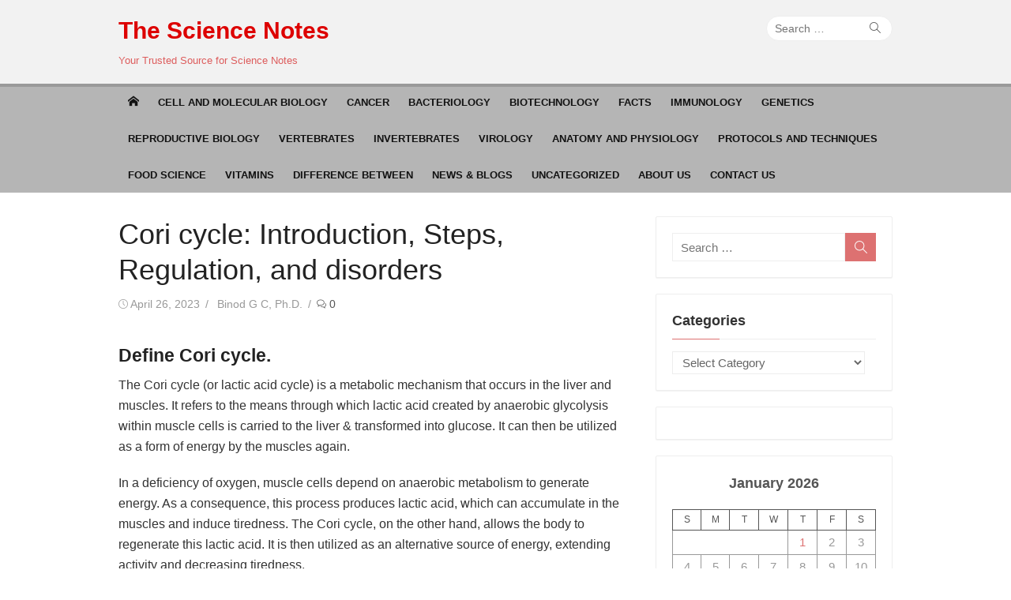

--- FILE ---
content_type: text/css
request_url: https://thesciencenotes.com/wp-content/litespeed/ucss/6e7c8fa79b6c5c5e5d78452a0d71c394.css?ver=16fa5
body_size: 4243
content:
.wp-block-calendar{text-align:center}.wp-block-calendar td,.wp-block-calendar th{border:1px solid;padding:.25em}.wp-block-calendar th{font-weight:400}.wp-block-calendar caption{background-color:inherit}.wp-block-calendar table{border-collapse:collapse;width:100%}.wp-block-calendar table:where(:not(.has-text-color)){color:#40464d}.wp-block-calendar table:where(:not(.has-text-color)) td,.wp-block-calendar table:where(:not(.has-text-color)) th{border-color:#ddd}:where(.wp-block-calendar table:not(.has-background) th){background:#ddd}.wp-block-image img{box-sizing:border-box;height:auto;max-width:100%;vertical-align:bottom}.wp-block-image .aligncenter{display:table}.wp-block-image :where(figcaption){margin-bottom:1em;margin-top:.5em}.wp-block-image figure,h1.entry-title{margin:0}:where(.wp-block-latest-comments:not([style*=line-height] .wp-block-latest-comments__comment)){line-height:1.1}:where(.wp-block-latest-comments:not([style*=line-height] .wp-block-latest-comments__comment-excerpt p)){line-height:1.8}ol,ul{box-sizing:border-box}.wp-block-social-links{background:0 0;box-sizing:border-box;margin-left:0;padding-left:0;padding-right:0;text-indent:0;font-size:24px}.wp-block-social-links .wp-social-link a,.wp-block-social-links .wp-social-link a:hover{border-bottom:0;box-shadow:none;text-decoration:none}.wp-block-social-links .wp-social-link svg{height:1em;width:1em}.wp-block-social-links.aligncenter{display:flex;justify-content:center}.wp-block-social-link{border-radius:9999px;display:block;height:auto;transition:transform .1s ease}@media (prefers-reduced-motion:reduce){.wp-block-social-link{transition-delay:0s;transition-duration:0s}}.wp-block-social-link a{align-items:center;display:flex;line-height:0;transition:transform .1s ease}.wp-block-social-link:hover{transform:scale(1.1)}.wp-block-social-links .wp-block-social-link.wp-social-link{display:inline-block;margin:0;padding:0}.wp-block-social-links .wp-block-social-link.wp-social-link .wp-block-social-link-anchor,.wp-block-social-links .wp-block-social-link.wp-social-link .wp-block-social-link-anchor svg,.wp-block-social-links .wp-block-social-link.wp-social-link .wp-block-social-link-anchor:active,.wp-block-social-links .wp-block-social-link.wp-social-link .wp-block-social-link-anchor:hover,.wp-block-social-links .wp-block-social-link.wp-social-link .wp-block-social-link-anchor:visited{color:currentColor;fill:currentColor}:where(.wp-block-social-links:not(.is-style-logos-only)) .wp-social-link{background-color:#f0f0f0;color:#444}:where(.wp-block-social-links:not(.is-style-logos-only)) .wp-social-link-facebook{background-color:#0866ff;color:#fff}:where(.wp-block-social-links:not(.is-style-logos-only)) .wp-social-link-linkedin{background-color:#0d66c2;color:#fff}:root :where(.wp-block-social-links .wp-social-link a){padding:.25em}.entry-content{counter-reset:footnotes}:root{--wp--preset--font-size--normal:16px;--wp--preset--font-size--huge:42px}.has-normal-font-size{font-size:var(--wp--preset--font-size--normal)}.has-text-align-center{text-align:center}.screen-reader-text{border:0;clip-path:inset(50%);margin:-1px;padding:0}.screen-reader-text:focus{clip-path:none;background-color:#f1f1f1;border-radius:3px;box-shadow:0 0 2px 2px rgb(0 0 0/.6);clip:auto!important;color:#e54e53;display:block;font-size:14px;font-weight:700;height:auto;left:5px;line-height:normal;padding:15px 23px 14px;text-decoration:none;top:5px;width:auto;z-index:100000}html :where(img[class*=wp-image-]){height:auto;max-width:100%}:where(figure){margin:0 0 1em}@font-face{font-display:swap;font-family:"simple-line-icons";src:url(/wp-content/themes/xmag/assets/fonts/simple-line-icons.eot?v=2.3.3);src:url(/wp-content/themes/xmag/assets/fonts/simple-line-icons.eot?#iefix&v=2.3.3)format("embedded-opentype"),url(/wp-content/themes/xmag/assets/fonts/simple-line-icons.woff?v=2.3.3)format("woff"),url(/wp-content/themes/xmag/assets/fonts/simple-line-icons.ttf?v=2.3.3)format("truetype"),url(/wp-content/themes/xmag/assets/fonts/simple-line-icons.svg#simple-line-icons?v=2.3.3)format("svg");font-weight:400;font-style:normal;font-display:swap}[class*=" icon-"]:before,[class^=icon-]:before{font-family:"simple-line-icons";speak:none;font-style:normal;font-weight:400;font-variant:normal;text-transform:none;line-height:1;-webkit-font-smoothing:antialiased;-moz-osx-font-smoothing:grayscale;font-size:14px;vertical-align:-10%}.icon-bubble:before{content:"k"}.icon-folder:before{content:"l"}.icon-magnifier:before{content:"o"}.icon-tag:before{content:"y"}.icon-bubbles:before{content:"A"}.icon-home:before{content:'"'}.icon-clock:before{content:"&"}a,article,aside,body,caption,div,figcaption,figure,footer,form,header,html,img,ins,label,li,nav,small,span,strong,tbody,thead,time,tr{margin:0;padding:0;border:0;font:inherit;vertical-align:baseline}h1,h2,h3,p,table{padding:0;border:0}h1,h2,h3,ol,p,table,td,th,ul{font:inherit;vertical-align:baseline}ol,ul{border:0}td,th{margin:0}article,aside,figcaption,figure,footer,header,nav{display:block}html{-webkit-text-size-adjust:100%;text-size-adjust:100%}body{text-rendering:optimizelegibility;background-color:#fff}table{border-collapse:collapse;border-spacing:0;margin:0 0 20px;width:100%}strong{font-weight:700}button,input,select,textarea{font-family:inherit;margin:0}button,input{overflow:visible}button,select{text-transform:none}[type=submit],button{-webkit-appearance:button}#page{margin:0;padding:0}.container{max-width:740px;padding:0 20px;margin:auto;transition:all .5s ease-in-out 0s}.content-area,.sidebar{max-width:100%;width:100%}.content-area{margin-bottom:20px}.site-content{margin:20px 0}.row{margin-right:-10px;margin-left:-10px;box-sizing:border-box}.col-4,.col-6,.col-8,.col-sm-12{position:relative;min-height:1px;padding-right:10px;padding-left:10px;box-sizing:border-box}body,input{color:#333}body,button,input,select,textarea{font-family:"Open Sans",-apple-system,BlinkMacSystemFont,"Segoe UI",Roboto,Helvetica,Arial,sans-serif}body,input,select,textarea{font-size:15px;line-height:1.75}h1,h2,h3{clear:both;margin:20px 0 10px;font-family:"Roboto",-apple-system,BlinkMacSystemFont,"Segoe UI",Roboto,Helvetica,Arial,sans-serif;color:#222}h1{font-weight:400}h2{font-size:1.5em;line-height:1.25}.site-title,h3{font-size:1.25em;font-weight:700;line-height:1.5}.site-title,h1{font-size:2em;line-height:1.25}.site-title{font-family:"Roboto",-apple-system,BlinkMacSystemFont,"Segoe UI",Roboto,Helvetica,Arial,sans-serif;margin:0}.site-title a{color:#222;transition:all .3s ease-in-out 0s;display:inline-block}.site-title a:hover,a{color:#e54e53;text-decoration:none}.site-title a:active,.site-title a:focus{outline:0}.site-description{margin:10px 0 0;color:#777;font-size:.875em;font-weight:400;font-family:"Open Sans",-apple-system,BlinkMacSystemFont,"Segoe UI",Roboto,Helvetica,Arial,sans-serif;line-height:1.5}.entry-title{line-height:1.25;clear:none;color:#222}p{margin:0 0 20px}ol,ul{margin:0 0 20px 20px;padding:0 0 0 20px}ul{list-style:disc}ol{list-style:decimal}ol li,ul li{margin:0 0 5px}ins{text-decoration:none;font-size:14px}small{font-size:75%}td,th{padding:10px;border:1px solid #ddd}th{font-weight:700}button,input[type=submit]{border:0;border-radius:2px;background-color:#e54e53;color:#fff;font-size:1em;line-height:1.5;padding:10px 20px;font-weight:700;cursor:pointer}button:hover,input[type=submit]:hover{opacity:.8}button:active,button:focus,input[type=submit]:active,input[type=submit]:focus{opacity:.8}input[type=email],input[type=search],input[type=text],input[type=url],textarea{color:#888;background-color:#fff;border:1px solid #eee;transition:all .3s ease-in-out;padding:.5em}input[type=email]:focus,input[type=search]:focus,input[type=text]:focus,input[type=url]:focus,textarea:focus{color:#333;background-color:#eee;border:1px solid #eee}textarea{vertical-align:top}select{padding:.25em .5em;background-color:#fff;color:#666;border:1px solid rgb(0 0 0/.07)}input,select,textarea{box-sizing:border-box;width:100%}input,select{float:none}a:hover{text-decoration:underline}.screen-reader-text{clip:rect(1px,1px,1px,1px);height:1px;overflow:hidden;position:absolute!important;width:1px;word-wrap:normal!important}.clear:after,.clear:before,.container:after,.container:before,.entry-content:after,.entry-content:before,.hentry:after,.hentry:before,.nav-links:after,.nav-links:before,.search-form:after,.search-form:before,.site-main:after,.site-main:before,.widget_search:after,.widget_search:before{content:"";display:table}.clear:after,.container:after,.entry-content:after,.hentry:after,.nav-links:after,.search-form:after,.site-main:after,.widget_search:after{clear:both}.header-navigation{display:none}.top-navigation{margin:20px 0;text-align:right;padding:0;order:1}.collapse,.main-navbar{display:none}.site-header{display:flex;flex-direction:column;flex-wrap:wrap;width:100%;margin:0;padding:0;opacity:1;background-color:#fff;transition:opacity .3s ease-in-out 0s,background .3s ease-in-out 0s;overflow-wrap:break-word}.header-top{order:1}.header-bottom{width:100%}.site-branding{margin:20px 0}.search-top{margin-top:20px;order:2;padding:0 0 0 6px}.search-top .search-submit{background:#fff0;color:#555}.search-form{position:relative}.site-header .search-field{position:relative;height:32px;width:160px;margin:0;padding:5px 40px 5px 10px;background:#fff;font-size:14px;line-height:20px;border:1px solid #eee;transition:width 400ms ease,background 400ms ease;box-sizing:border-box;border-radius:48px;outline:0}.site-header .search-form label{position:relative;margin:0;float:right}.site-header .search-field:focus{background:#f4f4f4;cursor:text;width:180px;text-indent:0}.site-header .search-form .search-submit{width:24px;height:24px;margin:0;padding:0;cursor:pointer;position:absolute;right:10px;top:4px;z-index:2}.mobile-header{display:flex;align-items:center;justify-content:flex-start;position:relative;height:50px;width:100%;padding:0 20px;text-align:center;background-color:#252626;box-sizing:border-box;z-index:9999}.mobile-header a{color:#fff}.mobile-header a:hover,.mobile-navigation ul a:hover{text-decoration:none}.mobile-header a:active,.mobile-header a:focus{outline:0}.mobile-title{max-width:100%;flex:1 1 0%;overflow:hidden;white-space:nowrap;text-overflow:ellipsis;font-family:"Roboto",-apple-system,BlinkMacSystemFont,"Segoe UI",Roboto,Helvetica,Arial,sans-serif;font-size:18px;font-weight:700;text-align:left;text-decoration:none;box-sizing:border-box}.menu-toggle{position:relative;margin:0;padding:0;width:40px;height:40px;text-decoration:none;line-height:1;z-index:5;order:1;background:#fff0;cursor:pointer}.mobile-sidebar{position:fixed;top:0;left:0;height:50px;width:100%;overflow:hidden;overflow-y:auto;padding:20px 10px;background-color:#000;opacity:.7;visibility:hidden;transition:opacity .35s linear 0s,height .35s ease-in;box-sizing:border-box;z-index:9998;overflow-wrap:break-word}.mobile-navigation{display:block;float:none;margin:0;padding:0;text-align:left;font-size:16px}.mobile-navigation ul{margin:0;padding:0;list-style-type:none;background-color:#fff0;border:0;opacity:1;position:static}.mobile-navigation .mobile-menu{padding:0 20px;display:block;margin:20px 0}.mobile-navigation .mobile-menu:first-child{margin-top:0}.mobile-navigation li{display:block;position:relative}.mobile-navigation ul li:before{content:none}.mobile-navigation ul a{display:block;width:auto;padding:10px 15px;height:auto;line-height:1.5;color:#fff;text-transform:none;font-weight:400;float:none}.mobile-navigation ul li{float:none}.mobile-navigation a{border-bottom:1px solid rgb(255 255 255/.15)}.button-toggle,.button-toggle:after,.button-toggle:before{background-color:#fff;content:"";height:2px;position:absolute;width:22px}.button-toggle{display:block;opacity:1;transition:opacity .3s ease 0s,background .3s ease 0s;z-index:20;left:10px;top:20px}.button-toggle:after,.button-toggle:before{left:0;transform-origin:center center 0;transition:transform .3s ease 0s,background .3s ease 0s}.button-toggle:before{top:-7px}.button-toggle:after{bottom:-7px}.hentry{position:relative;margin:0 0 20px}.entry-header{margin-bottom:5px}.entry-meta{color:#999;font-size:.875rem}.entry-meta a{color:#555}.entry-meta .byline a,.entry-meta .posted-on a{color:#999}.entry-meta [class^=icon-]:before{font-size:12px}.entry-footer{color:#aaa;font-size:.875em;margin:10px 0 0}.updated:not(.published){display:none}.sep{padding:0 .25em}.single .hentry,.single .hentry .entry-header{margin-bottom:20px}.single .hentry .entry-meta{margin-top:10px;text-transform:none}.single .entry-header *+.byline,.single .entry-header *+.comments-link{padding-left:.5em}.single .entry-header *+.byline:before,.single .entry-header *+.comments-link:before{content:"/";padding-right:.5em}.single .entry-footer>span{padding:0 20px 0 0}.navigation{margin:0;overflow:hidden;padding:0;clear:both}.nav-next,.nav-previous{position:relative;padding:0 20px;text-align:center;box-sizing:border-box}.nav-next{margin-top:20px}.nav-next a,.nav-previous a{display:inline-block;font-size:.875rem;color:#888;position:relative}.nav-next a span,.nav-previous a span{display:block;font-size:.8125rem;color:#444;text-transform:uppercase;margin-top:10px}.nav-next a:hover,.nav-previous a:hover{text-decoration:none}.post-navigation{margin:20px 0;padding:10px 0;background-color:#f6f6f6;border-radius:2px}.post-navigation .nav-next a:hover,.post-navigation .nav-next a:hover span,.post-navigation .nav-previous a:hover,.post-navigation .nav-previous a:hover span{color:#e54e53}.post-navigation .nav-links{position:relative;margin:0-20px}.author-avatar,.author-description,.author-social{width:100%;float:none;padding:0;box-sizing:border-box}.author-avatar{margin-bottom:10px}.author-avatar img{display:block;border-radius:50%}.author-social{margin:0}.author-info{margin:20px 0;padding:0}.author-bio{font-size:.875em;color:#555}.author-title{clear:none;margin:5px 0;font-weight:700}.site-footer{background-color:#f8f8f8;color:#888;text-align:center}.site-footer a{color:#888}.site-footer a:hover{color:#444}.footer-copy{padding:20px 0;font-size:.875em;border-top:1px solid rgb(0 0 0/.05)}.site-info{padding:5px 0;margin-bottom:20px;text-align:center}img{height:auto}.aligncenter{clear:both;margin:20px auto}.aligncenter img,.comment-form label,.wp-block-image img{display:block}.comments-area{padding:20px 0}h3.comment-reply-title{font-size:1.125em;font-weight:700;margin:0 0 10px}.comment-form .required{color:red}[class^=wp-block-] figcaption{display:block;margin:10px 0 0;font-size:14px;font-style:italic;text-align:center;color:#777;line-height:1.5;box-sizing:border-box}.wp-block-image{margin-bottom:20px}.wp-block-image .aligncenter{clear:both;margin:20px auto}.widget{margin:0 0 20px;font-size:.9375rem;color:#555;padding:20px;border-radius:2px;overflow-wrap:break-word}.widget-title{margin:0 0 15px;font-size:18px;font-size:1.125rem;font-weight:700;color:#333}.widget a{color:#777}.widget a:hover,.widget_calendar a{color:#e54e53}.widget ul{line-height:1.5}.widget>ul{margin:0;padding:0;list-style-type:none}.widget>ul li{padding:0;margin:10px 0}.widget select,img{max-width:100%}.sidebar .widget{background-color:#f6f6f6}.sidebar .widget-title{border-bottom:1px solid #e8e8e8}.sidebar .widget-title span{display:inline-block;padding:0 0 .5em;position:relative}.sidebar .widget-title span:before{content:"";position:absolute;width:60px;bottom:-1px;border-bottom:1px solid #e54e53}.site-footer .widget{margin:20px 0;padding:0;background:#fff0}.widget_search .search-form .search-submit{float:left;min-height:36px;width:15%;padding:5px;line-height:1;border-radius:0;box-sizing:border-box}.widget_search .search-form .search-submit .sli:before{font-size:16px}.widget_search .search-form label{float:left;width:85%}.widget_search .search-form input[type=search]{width:100%;height:36px;padding:5px 10px;border:1px solid #eee;background-color:#fff;box-sizing:border-box}.widget_calendar tbody,.widget_recent_comments{color:#999}.widget_calendar caption{font-size:1.125rem;font-weight:700;margin:0 0 1em}.widget_calendar thead th{text-transform:uppercase;font-size:.75rem}.widget-white .widget-title{border-bottom-color:#eee}.widget-white .widget{background-color:#fff;border:1px solid #eee;box-shadow:0 1px 1px rgb(0 0 0/.05)}@media screen and (min-width:360px){.nav-next,.nav-previous{width:50%;float:left}.nav-next a:after,.nav-previous a:before{font-family:"simple-line-icons";speak:none;font-style:normal;font-weight:400;font-variant:normal;text-transform:none;line-height:1;-webkit-font-smoothing:antialiased;position:absolute;font-size:20px;top:30%}.nav-previous a:before{content:"q";left:0}.nav-next a:after{content:"p";right:0}.nav-previous a{padding-left:30px}.nav-next a{padding-right:30px}.nav-previous{text-align:left}.nav-next{border-left:1px solid #fff;text-align:right;margin-top:0}.post-navigation{padding:20px}input,select{width:inherit;float:inherit}.author-avatar,.site-info{margin-bottom:0}.single .hentry h1{word-wrap:inherit}.author-avatar{width:20%;padding:0 20px;float:left}.author-description{width:80%;float:left}.author-social{clear:left;width:80%;margin-left:20%}}@media screen and (min-width:600px){.col-sm-12{float:left;width:100%}.mobile-header{padding:0 30px}.mobile-sidebar{width:340px;position:absolute}.container{padding:0 30px}.site-content{margin:30px 0}.site-footer{text-align:left}.hentry{margin-bottom:30px}}@media screen and (min-width:840px){.col-4,.col-6,.col-8{float:left}.col-8{width:66.66666667%}.col-6{width:50%}.col-4{width:33.33333333%}.collapse,.main-navbar,.site-header{display:block}.header-navigation{display:flex;flex-direction:row;flex-wrap:nowrap;justify-content:flex-end}.mobile-header,.mobile-navigation,.mobile-sidebar{display:none}.main-navbar{background-color:#252626}.main-menu{margin:0;padding:0;list-style-type:none}.main-menu a{color:#fff}.home-link,.main-menu>li{float:left;margin:0}.main-menu>li{position:relative}.home-link a,.main-menu>li>a{display:block;position:relative;padding:10px 12px;text-decoration:none;font-size:13px;text-transform:uppercase;font-weight:700;line-height:26px;color:#fff;transition:color .3s ease-in-out 0s}.home-link a{padding:10px 15px}.home-link a:hover,.main-menu>li>a:hover{color:rgb(255 255 255/.7)}.post-navigation{margin:0}.site-info{text-align:left}h1{font-size:36px;font-size:2.25rem}}@media screen and (min-width:1024px){.container{max-width:980px;padding:0}.content-area{float:left;width:65.3062%;margin:0}.sidebar{float:right;width:30.6123%}}@media screen and (min-width:1440px){.container{max-width:1140px}.content-area{width:64.9123%}.sidebar{width:29.8246%}.single .hentry{margin-bottom:30px}.author-info{margin:30px 0}.comments-area{padding:30px 0}.widget{padding:20px}}